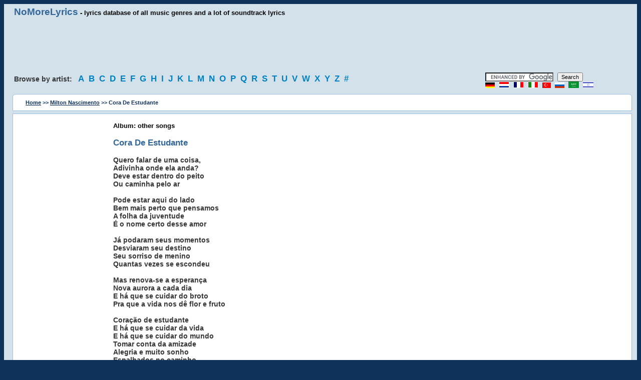

--- FILE ---
content_type: text/html; charset=utf-8
request_url: https://www.nomorelyrics.net/milton_nascimento-lyrics/316667-cora_de_estudante-lyrics.html
body_size: 3360
content:
<!DOCTYPE HTML>
<html lang="en" xml:lang="en">
<head>
<title>Cora De Estudante lyrics - Milton Nascimento - Album: other songs</title>
<style>FONT{font-family:Verdana,Helvetica;font-size:11px}TD{font-family:Verdana,Helvetica;font-size:11px}BODY{background-color:#0E3259;text:#000000;link:#0000ff;font-family:Verdana,Helvetica;font-size:11px}P{font-family:Verdana,Helvetica;font-size:11px}DIV{font-family:Verdana,Helvetica;font-size:11px}INPUT{font-family:Verdana,Helvetica;font-size:11px}FORM{font-family:Verdana,Helvetica;font-size:11px}h1{font-size:13px;height:10px}h2{font-size:13px;margin-bottom:1px;height:10px}A:link{background:none;color:#000;font-size:11px;font-family:Verdana,Helvetica;text-decoration:underline}A:active{background:none;color:#000;font-size:11px;font-family:Verdana,Helvetica;text-decoration:underline}A:visited{background:none;color:#000;font-size:11px;font-family:Verdana,Helvetica;text-decoration:underline}A:hover{background:none;color:#000;font-size:11px;font-family:Verdana,Helvetica;text-decoration:underline}img{border:0;}
.title{background:none;color:#000;font-size:13px;font-weight:bold;font-family:Verdana,Helvetica;text-decoration:none}
.title a:link{font-size:14pt;font-weight:bold;color:#369;text-decoration:none;}
.title a:visited{font-size:14pt;font-weight:bold;color:#369;text-decoration:none;}
.title2{font-size:13pt;font-weight:bold;color:#336699;}
.title3{BACKGROUND:none;COLOR:#363636;FONT-SIZE:14px;FONT-WEIGHT:bold;FONT-FAMILY:Verdana, Helvetica;TEXT-DECORATION:none;}
.title3 a:link{BACKGROUND:none;COLOR:#363636;FONT-SIZE:14px;FONT-WEIGHT:bold;FONT-FAMILY:Verdana, Helvetica;TEXT-DECORATION:none;}
.title5{background:none;color:#363636;font-size:14px;font-weight:bold;font-family:Verdana,Helvetica;text-decoration:none;}
.title5 a:link{font-size:13pt;font-weight:bold;color:#0080c1;text-decoration:none;letter-spacing:5px;line-height:1.5;}
.title5 a:visited{font-size:13pt;font-weight:bold;color:#0080c1;text-decoration:none;}
.title5 a:hover{font-size:13pt;font-weight:bold;color:#d80000;}
.title8{color:#0E3259;font-weight:bold;text-decoration:none;}
.title8 a:link{color:#0E3259;font-weight:bold;text-decoration:underline;}
.title8 a:visited{color:#0E3259;font-weight:bold;text-decoration:underline;}
.block1{background:#d3e2ea;padding-left:20px;padding:5px;}
.block3{background:#ffffff;padding-top:15px;margin-left:12px;margin-right:5px;border:1px solid #9CBEE6;}
.block4{background:#ffffff;padding:10px;margin-left:12px;margin-right:5px;border:1px solid #9CBEE6;}
.block5{background:#d3e2ea;padding-left:20px;padding:5px;padding-top:0;}
.za{border-radius:0 0 6px 6px;-webkit-border-radius:0 0 6px 6px;-moz-border-radius:0 0 6px 6px;-khtml-border-radius:0 0 6px 6px;}
.z2{border-radius:6px 6px 0 0;-webkit-border-radius:6px 6px 0 0;-moz-border-radius:6px 6px 0 0;-khtml-border-radius:6px 6px 0 0;}
.gr{color:gray;text-align:center;}
.row {owerflow: auto;}
.row .col {float:left;padding-left:15px;padding-right:15px;-webkit-box-sizing: border-box;-moz-box-sizing: border-box;owerflow: auto;}
.row .col.w1-1 { width: 100%; float: none;}
.row .col.w1-2 { width: 50%; }
.row .col.w1-3 { width: 33.333%; }
.row .col.w1-4 { width: 25%; }
.row .col.w1-5 { width: 75%; }
.row .col.w1-15 { width: 15%; }
.col.desctop-hide { display: none;}
.clearfix {overflow: auto;}
.ad1 {display:block;width:728px;height:90px;margin-left:auto;margin-right:auto;}
.ad2 {display:block;width:160px;height:600px;}

@media (max-width: 768px) and (min-width: 480px) {
.row .col.w1-1-t { width: 100%; float: none;}
.row .col.w1-2-t { width: 50%; }
.row .col.w1-3-t { width: 33.333%; }
.row .col.w1-4-t { width: 25%; }
.row .col.w1-5-t { width: 75%; }
.col.tablet-hide { display: none;}
.ad1 {display:block;width:468px;height:60px;}
.ad2 {display:block;width:120px;height:600px;}
}
 
@media (max-width: 480px) {
.row .col.w1-1-p { width: 100%; float: none;}
.raw .col.w1-2-p { width: 50%; }
.raw .col.w1-3-p { width: 33.333%; }
.raw .col.w1-4-p { width: 25%; }
.raw .col.w1-5-p { width: 75%; }
.col.phone-hide { display: none;}
.ad1 {display:block;width:250px;height:250px;}
.ad2 {display:none;}
.block3{padding-top:5px;}
}
</style>

<script async src="https://srv.clickfuse.com/ads/ads.js"></script>
<script type="text/javascript">
    //  Above Lyrics
    window.amplified = window.amplified || { init: [] };
    amplified.init.push(function() {
        amplified.setParams({
            artist: "Milton Nascimento",
            song: "Cora De Estudante",
        });
        amplified.pushAdUnit(39382529);
        amplified.pushAdUnit(39382530);
        amplified.run();
    });
</script>

<meta http-equiv="Content-Type" content="text/html; charset=utf-8">
<META NAME="DESCRIPTION" CONTENT="Cora De Estudante lyrics - Milton Nascimento - Album: other songs, Cora De Estudante ringtones, search for Milton Nascimento lyrics, album: other songs @NoMoreLyrics.net">
<META NAME="KEYWORDS" CONTENT="Lyics, Soundtrack lyrics, Song lyrics, Song Text, Music">
<META NAME="RESOURCE-TYPE" CONTENT="DOCUMENT">
<META NAME="DISTRIBUTION" CONTENT="GLOBAL">
<META NAME="COPYRIGHT" CONTENT="Copyright (c) 2003-2019 by NoMoreLyrics.net">
<META NAME="ROBOTS" CONTENT="INDEX, FOLLOW">
<META NAME="RATING" CONTENT="GENERAL">
<meta name="viewport" content="width=device-width, initial-scale=1.0">
</head>
<body>


<div class="row block1 clearfix">
  <div class="col w1-5 phone-hide tablets-hide title"><a href="/">NoMoreLyrics</a> - lyrics database of all music genres and a lot of soundtrack lyrics</div>
</div>

<div class="row"><div class="col w1-1 block1">
<script async src="//pagead2.googlesyndication.com/pagead/js/adsbygoogle.js"></script>
<ins class="adsbygoogle ad1"
     data-ad-client="ca-pub-4491201788003159"
     data-ad-slot="8805371009"></ins>
<script>(adsbygoogle = window.adsbygoogle || []).push({});</script>
</div></div>

<div class="row block1 clearfix">
<div class="col w1-5 phone-hide tablet-hide title5">
Browse by artist: &nbsp;
<a href="/a.html" title="Song lyrics and soundtrack lyrics, starting with A">A</a>
<a href="/b.html" title="Song lyrics and soundtrack lyrics, starting with B">B</a>
<a href="/c.html" title="Song lyrics and soundtrack lyrics, starting with C">C</a>
<a href="/d.html" title="Song lyrics and soundtrack lyrics, starting with D">D</a>
<a href="/e.html" title="Song lyrics and soundtrack lyrics, starting with E">E</a>
<a href="/f.html" title="Song lyrics and soundtrack lyrics, starting with F">F</a>
<a href="/g.html" title="Song lyrics and soundtrack lyrics, starting with G">G</a>
<a href="/h.html" title="Song lyrics and soundtrack lyrics, starting with H">H</a>
<a href="/i.html" title="Song lyrics and soundtrack lyrics, starting with I">I</a>
<a href="/j.html" title="Song lyrics and soundtrack lyrics, starting with J">J</a>
<a href="/k.html" title="Song lyrics and soundtrack lyrics, starting with K">K</a>
<a href="/l.html" title="Song lyrics and soundtrack lyrics, starting with L">L</a>
<a href="/m.html" title="Song lyrics and soundtrack lyrics, starting with M">M</a>
<a href="/n.html" title="Song lyrics and soundtrack lyrics, starting with N">N</a>
<a href="/o.html" title="Song lyrics and soundtrack lyrics, starting with O">O</a>
<a href="/p.html" title="Song lyrics and soundtrack lyrics, starting with P">P</a>
<a href="/q.html" title="Song lyrics and soundtrack lyrics, starting with Q">Q</a>
<a href="/r.html" title="Song lyrics and soundtrack lyrics, starting with R">R</a>
<a href="/s.html" title="Song lyrics and soundtrack lyrics, starting with S">S</a>
<a href="/t.html" title="Song lyrics and soundtrack lyrics, starting with T">T</a>
<a href="/u.html" title="Song lyrics and soundtrack lyrics, starting with U">U</a>
<a href="/v.html" title="Song lyrics and soundtrack lyrics, starting with V">V</a>
<a href="/w.html" title="Song lyrics and soundtrack lyrics, starting with W">W</a>
<a href="/x.html" title="Song lyrics and soundtrack lyrics, starting with X">X</a>
<a href="/y.html" title="Song lyrics and soundtrack lyrics, starting with Y">Y</a>
<a href="/z.html" title="Song lyrics and soundtrack lyrics, starting with Z">Z</a>
<a href="/0.html" title="Song lyrics and soundtrack lyrics, starting with 0-9">#</a>
</div>
<div class="col w1-4 w1-1-t w1-1-p" style="letter-spacing:5px;">
<form action="https://www.google.com/cse" id="cse-search-box" target="_blank">
<input type="hidden" name="cx" value="partner-pub-4491201788003159:2985615800"/>
<input type="hidden" name="ie" value="ISO-8859-1"/>
<input type="text" name="q" size="20"/>
<input type="submit" name="sa" value="Search"/>
</form>
<script async type="text/javascript" src="https://www.google.com/coop/cse/brand?form=cse-search-box&amp;lang=en"></script>
<a href="/de/"><img src="/img/de.gif" width="19" height="11" alt="Deutsch" /></a>
<a href="/nl/"><img src="/img/nl.gif" width="21" height="13" alt="Nederland" /></a>
<a href="/fr/"><img src="/img/fr.gif" width="21" height="13" alt="French" /></a>
<a href="/it/"><img src="/img/it.gif" width="21" height="13" alt="Italiano" /></a>
<a href="/tr/"><img src="/img/tr.gif" width="17" height="11" alt="Türkçe" /></a>
<a href="/ru/"><img src="/img/ru.gif" width="19" height="11" alt="Russian" /></a>
<a href="/ar/"><img src="/img/sa.gif" width="21" height="13" alt="Arabic" /></a>
<a href="/il/"><img src="/img/il.png" width="21" height="13" alt="Hebrew" /></a>
</div>
</div>

<div class="row block1 clearfix">
<div class="row block4 clearfix z2">
<div class="col w1-1 w1-1-p title8">
<a href="/">Home</a> >> <a href="/milton_nascimento-lyrics.html" title="Milton Nascimento lyrics">Milton Nascimento</a> >> Cora De Estudante 
</div>
</div>
</div>

<div class="row block5 clearfix">
<div class="row block3 clearfix za">
<div class="col w1-15 w1-1-p w1-4-t" style="padding-bottom:20px;">
<ins class="adsbygoogle ad2"
     data-ad-client="ca-pub-4491201788003159"
     data-ad-slot="6182015006"></ins>
<script>
(adsbygoogle = window.adsbygoogle || []).push({});
</script>
</div>
<div class="col w1-2 w1-2-t w1-1-p title3">
<div id="amplified_39382529"></div>

<b class="title">Album: other songs</b><br><br><b class="title2">Cora De Estudante</b><br><br>Quero falar de uma coisa,<br />
Adivinha onde ela anda?<br />
Deve estar dentro do peito<br />
Ou caminha pelo ar<br />
<br />
Pode estar aqui do lado<br />
Bem mais perto que pensamos<br />
A folha da juventude<br />
É o nome certo desse amor<br />
<br />
Já podaram seus momentos<br />
Desviaram seu destino<br />
Seu sorriso de menino<br />
Quantas vezes se escondeu<br />
<br />
Mas renova-se a esperança <br />
Nova aurora a cada dia<br />
E há que se cuidar do broto<br />
Pra que a vida nos dê flor e fruto<br />
<br />
Coração de estudante<br />
E há que se cuidar da vida<br />
E há que se cuidar do mundo<br />
Tomar conta da amizade<br />
Alegria e muito sonho<br />
Espalhados no caminho<br />
Verdes: plantas e sentimento<br />
Folhas, coração, juventude e fé

<br>
<div id="amplified_39382530"></div>
<br>
</div>
</div>
</div>


<p class="gr">All lyrics are property and copyright of their owners. All lyrics provided for educational purposes only.<br>
Copyright &copy; 2003-2019 <a href="/">No More Lyrics .net</a></p>
<script>
  (function(i,s,o,g,r,a,m){i['GoogleAnalyticsObject']=r;i[r]=i[r]||function(){
  (i[r].q=i[r].q||[]).push(arguments)},i[r].l=1*new Date();a=s.createElement(o),
  m=s.getElementsByTagName(o)[0];a.async=1;a.src=g;m.parentNode.insertBefore(a,m)
  })(window,document,'script','//www.google-analytics.com/analytics.js','ga');
  ga('create', 'UA-2049413-1', 'auto');
  ga('send', 'pageview');
</script>
</body>
</html>



--- FILE ---
content_type: text/html; charset=utf-8
request_url: https://www.google.com/recaptcha/api2/aframe
body_size: 118
content:
<!DOCTYPE HTML><html><head><meta http-equiv="content-type" content="text/html; charset=UTF-8"></head><body><script nonce="Tg6QaKUstDBTOdXdP-MMCg">/** Anti-fraud and anti-abuse applications only. See google.com/recaptcha */ try{var clients={'sodar':'https://pagead2.googlesyndication.com/pagead/sodar?'};window.addEventListener("message",function(a){try{if(a.source===window.parent){var b=JSON.parse(a.data);var c=clients[b['id']];if(c){var d=document.createElement('img');d.src=c+b['params']+'&rc='+(localStorage.getItem("rc::a")?sessionStorage.getItem("rc::b"):"");window.document.body.appendChild(d);sessionStorage.setItem("rc::e",parseInt(sessionStorage.getItem("rc::e")||0)+1);localStorage.setItem("rc::h",'1769228875198');}}}catch(b){}});window.parent.postMessage("_grecaptcha_ready", "*");}catch(b){}</script></body></html>